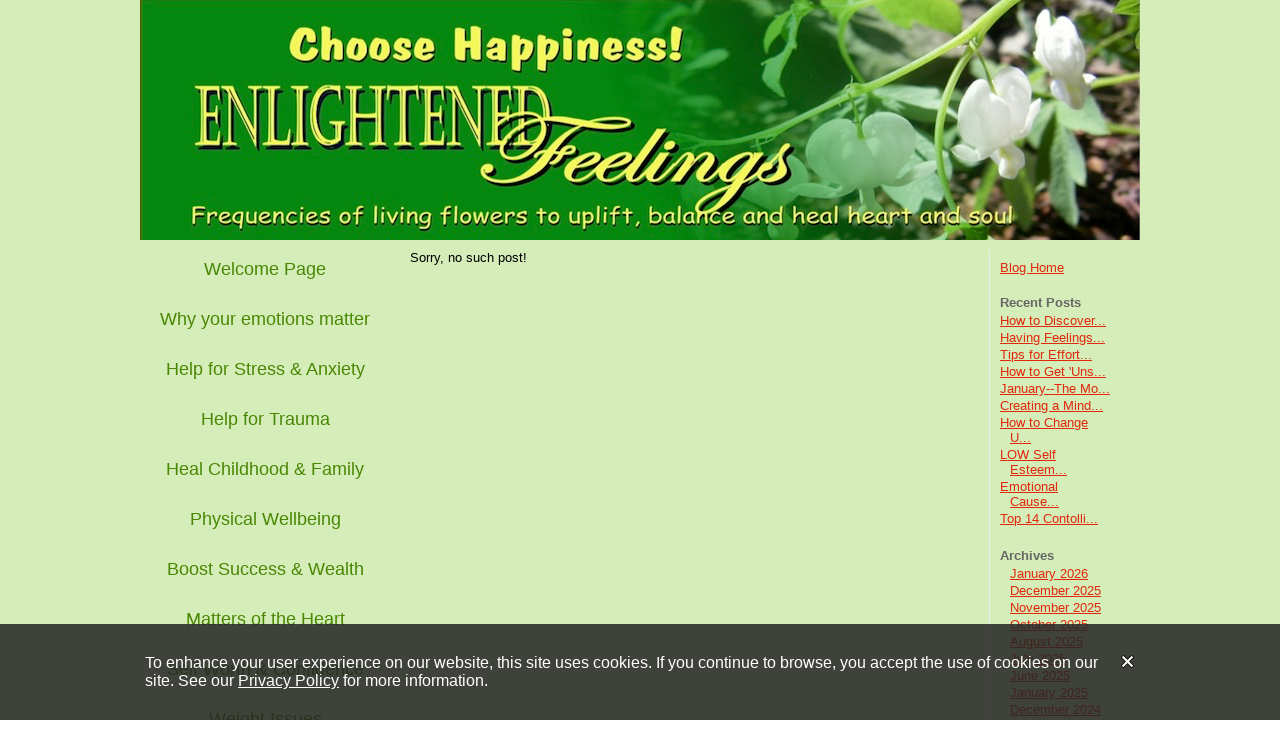

--- FILE ---
content_type: text/html; charset=utf-8
request_url: https://www.enlightenedfeelings.com/blog/2022/12/How-to-Use-our-Amazing-Testing-Cards-
body_size: 26089
content:
<!DOCTYPE HTML PUBLIC "-//W3C//DTD HTML 4.01 Transitional//EN">
<html>
	<head>
		<title>The Latest News from Enlightened Feelings</title>					
		<meta name="keywords" content="Enlightened Feelings news, shipping updates, new products, inspirational stories, tips for helping emotional issues">
		<meta name="description" content="The latest news, updates, and inspiring perspectives from Enlightened Feelings">
		<meta name="viewport" content="width=device-width, initial-scale=1.0">
		<link rel="stylesheet" type="text/css" href="/css/template-domain-955318.css?_=1768388822" />
		<link rel="stylesheet" type="text/css" href="/css/designs/templateText.css?_=1476481955" />
		
		
            <link rel="alternate" href="http://m.enlightenedfeelings.com/blog.html">
        
	<script src="//ajax.googleapis.com/ajax/libs/jquery/1.6.1/jquery.min.js" type="text/javascript" language="javascript"></script><script src="/_js/jquery/extensions.js" type="text/javascript" language="javascript"></script>
						<script type="text/javascript" language="javascript">
							jQuery.noConflict(); 
						</script>
					<script src="/_js/jquery/jquery.cookie.js" type="text/javascript" language="javascript"></script><script src="/_js/cookieAgreement.js" type="text/javascript" language="javascript"></script><!--[if IE]><script type="text/javascript" src="/_js/v2/iequirks-min.js?_=1476481955"></script><![endif]--></head>
	<body id="quirks" topmargin="0" bottommargin="0" leftmargin="0" rightmargin="0" marginwidth="0" marginheight="0">
	
		<!-- Admin -->
		<div id="cookie-container">
    <div id="cookie-container-inner">
        <p>
            <span id="cookie-close">
				<img src="/images/v2/close.png" border="0" alt="Close" />
			</span>
            To enhance your user experience on our website, this site uses cookies. 
            If you continue to browse, you accept the use of cookies on our site. 
            See our <a href="/privacy/policy.htm" target="_blank">Privacy Policy</a>
             for more information.
        </p>
    </div>
</div>

		
		<table cellspacing="0" cellpadding="0" bgcolor="d5edb9" width="100%" height="100%">
			<tr>
				<td valign="top">
					<table cellspacing="0" cellpadding="0" bgcolor="ffffff" border="0" width="700" align="center">
					<tr>
						<td valign="top">
							<table cellspacing="0" cellpadding="0" border="0" width="100%">
								
							
								<!-- HEADER -->
								
	<tr>
		<td valign="top">
			<div id="templateHeader" class="hasHeaderImages" style="width:100%;height:240px;position:relative;margin:0px;padding:0px;overflow:hidden;background-color:none;">
				<table cellspacing="0" height="240" cellpadding="0" border="0" width="100%">
				<tr>
					
						<td><a href="/"><img src="/f/design/t_header_left.jpg?_=1768388822" width="1000" height="240" border="0" alt="Enlightened Feelings frequencies of living flowers to uplift and heal heart &amp; soul"></a></td>
					
					<td  width="100%"></td>
					
				</tr>
				</table>
				<img id="cover" src="/s.gif" width="100%" height="240">
				
					<div id="layer1Text" class="layerTextInit" style="display:none;"></div>
				
					<div id="layer2Text" class="layerTextInit" style="display:none;"></div>
				
					<div id="layer3Text" class="layerTextInit" style="display:none;"></div>
				
				<a id="homeLink" href="/"><img id="cover2" src="/s.gif" width="0" height="0"></a>
			</div>
		</td>
	</tr>

								<tr>
									<td height="100%">
										<table cellspacing="0" cellpadding="0" border="0" width="100%">
											<tr>
												<td id="cm-navigation">
	<table cellspacing="10" cellpadding="0" border="0">
		
				<tr>
			
				<td>
					<table cellspacing="0" cellpadding="0" border="0" width="100%">
						<tr>
			
			
			<td class="link">
				<a href="/index.html" onclick="return false;" class="link">Welcome Page</a>
				
			</td>
			
			
						</tr>
					</table>
				</td>
			
				</tr>
			
				<tr>
			
				<td>
					<table cellspacing="0" cellpadding="0" border="0" width="100%">
						<tr>
			
			
			<td class="link">
				<a href="/how-emotions-affect-you.html" onclick="return false;" class="link">Why your emotions matter</a>
				
					<table cellspacing="0" cellpadding="0" border="0">
						
							<tr>
								<td class="link">
									<a href="/what-do-you-feel.html">Guide to Your Feelings</a>
								</td>
							</tr>
						
							<tr>
								<td class="link">
									<a href="/symptoms.html">Guide to Health Symptoms</a>
								</td>
							</tr>
						
							<tr>
								<td class="link">
									<a href="/happiness-quizz.html">Test Your Happiness Level</a>
								</td>
							</tr>
						
					</table>
				
			</td>
			
			
						</tr>
					</table>
				</td>
			
				</tr>
			
				<tr>
			
				<td>
					<table cellspacing="0" cellpadding="0" border="0" width="100%">
						<tr>
			
			
			<td class="link">
				<a href="/stress-anxiety-relief.html" onclick="return false;" class="link">Help for Stress &amp; Anxiety</a>
				
			</td>
			
			
						</tr>
					</table>
				</td>
			
				</tr>
			
				<tr>
			
				<td>
					<table cellspacing="0" cellpadding="0" border="0" width="100%">
						<tr>
			
			
			<td class="link">
				<a href="/trauma-healing-essences.html" onclick="return false;" class="link">Help for Trauma</a>
				
			</td>
			
			
						</tr>
					</table>
				</td>
			
				</tr>
			
				<tr>
			
				<td>
					<table cellspacing="0" cellpadding="0" border="0" width="100%">
						<tr>
			
			
			<td class="link">
				<a href="/family-issues.html" onclick="return false;" class="link">Heal Childhood &amp; Family</a>
				
			</td>
			
			
						</tr>
					</table>
				</td>
			
				</tr>
			
				<tr>
			
				<td>
					<table cellspacing="0" cellpadding="0" border="0" width="100%">
						<tr>
			
			
			<td class="link">
				<a href="/essence-remedies.html" onclick="return false;" class="link">Physical Wellbeing</a>
				
			</td>
			
			
						</tr>
					</table>
				</td>
			
				</tr>
			
				<tr>
			
				<td>
					<table cellspacing="0" cellpadding="0" border="0" width="100%">
						<tr>
			
			
			<td class="link">
				<a href="/prosperity-success.html" onclick="return false;" class="link">Boost Success &amp; Wealth</a>
				
			</td>
			
			
						</tr>
					</table>
				</td>
			
				</tr>
			
				<tr>
			
				<td>
					<table cellspacing="0" cellpadding="0" border="0" width="100%">
						<tr>
			
			
			<td class="link">
				<a href="/relationship-essences.html" onclick="return false;" class="link">Matters of the Heart</a>
				
			</td>
			
			
						</tr>
					</table>
				</td>
			
				</tr>
			
				<tr>
			
				<td>
					<table cellspacing="0" cellpadding="0" border="0" width="100%">
						<tr>
			
			
			<td class="link">
				<a href="/empowering-essences.html" onclick="return false;" class="link">Self Worth &amp; Confidence</a>
				
			</td>
			
			
						</tr>
					</table>
				</td>
			
				</tr>
			
				<tr>
			
				<td>
					<table cellspacing="0" cellpadding="0" border="0" width="100%">
						<tr>
			
			
			<td class="link">
				<a href="/weight-issues.html" onclick="return false;" class="link">Weight Issues</a>
				
			</td>
			
			
						</tr>
					</table>
				</td>
			
				</tr>
			
				<tr>
			
				<td>
					<table cellspacing="0" cellpadding="0" border="0" width="100%">
						<tr>
			
			
			<td class="link">
				<a href="/self-nurturing.html" onclick="return false;" class="link">Nurturing &amp; Self-Care</a>
				
			</td>
			
			
						</tr>
					</table>
				</td>
			
				</tr>
			
				<tr>
			
				<td>
					<table cellspacing="0" cellpadding="0" border="0" width="100%">
						<tr>
			
			
			<td class="link">
				<a href="/emotional-causes-of-pain.html" onclick="return false;" class="link">Pain</a>
				
			</td>
			
			
						</tr>
					</table>
				</td>
			
				</tr>
			
				<tr>
			
				<td>
					<table cellspacing="0" cellpadding="0" border="0" width="100%">
						<tr>
			
			
			<td class="link">
				<a href="/life-transitions.html" onclick="return false;" class="link">Help for Life Changes</a>
				
			</td>
			
			
						</tr>
					</table>
				</td>
			
				</tr>
			
				<tr>
			
				<td>
					<table cellspacing="0" cellpadding="0" border="0" width="100%">
						<tr>
			
			
			<td class="link">
				<a href="/insomnia.html" onclick="return false;" class="link">Insomnia</a>
				
			</td>
			
			
						</tr>
					</table>
				</td>
			
				</tr>
			
				<tr>
			
				<td>
					<table cellspacing="0" cellpadding="0" border="0" width="100%">
						<tr>
			
			
			<td class="link">
				<a href="/bad-habits.html" onclick="return false;" class="link">Overcome Bad Habits</a>
				
			</td>
			
			
						</tr>
					</table>
				</td>
			
				</tr>
			
				<tr>
			
				<td>
					<table cellspacing="0" cellpadding="0" border="0" width="100%">
						<tr>
			
			
			<td class="link">
				<a href="/protection-clearing.html" onclick="return false;" class="link">Protection &amp; Clearing</a>
				
			</td>
			
			
						</tr>
					</table>
				</td>
			
				</tr>
			
				<tr>
			
				<td>
					<table cellspacing="0" cellpadding="0" border="0" width="100%">
						<tr>
			
			
			<td class="link">
				<a href="/feel-good-essences.html" onclick="return false;" class="link">Joy!</a>
				
			</td>
			
			
						</tr>
					</table>
				</td>
			
				</tr>
			
				<tr>
			
				<td>
					<table cellspacing="0" cellpadding="0" border="0" width="100%">
						<tr>
			
			
			<td class="link">
				<a href="/help-for-emotions.html" onclick="return false;" class="link">Life Makeover</a>
				
			</td>
			
			
						</tr>
					</table>
				</td>
			
				</tr>
			
				<tr>
			
				<td>
					<table cellspacing="0" cellpadding="0" border="0" width="100%">
						<tr>
			
			
			<td class="link">
				<a href="/children-essences.html" onclick="return false;" class="link">Help for Children &amp; Teens</a>
				
			</td>
			
			
						</tr>
					</table>
				</td>
			
				</tr>
			
				<tr>
			
				<td>
					<table cellspacing="0" cellpadding="0" border="0" width="100%">
						<tr>
			
			
			<td class="link">
				<a href="/animal-healing.html" onclick="return false;" class="link">Help for Animals</a>
				
					<table cellspacing="0" cellpadding="0" border="0">
						
							<tr>
								<td class="link">
									<a href="/pets-do-have-emotions.html">Pets Do Have Emotions</a>
								</td>
							</tr>
						
							<tr>
								<td class="link">
									<a href="/pet-remedies.html">Remedies for Pets</a>
								</td>
							</tr>
						
							<tr>
								<td class="link">
									<a href="/pet-testing.html">Custom Testing for Pets</a>
								</td>
							</tr>
						
							<tr>
								<td class="link">
									<a href="/pet-testimonials.html">Pet owners share stories</a>
								</td>
							</tr>
						
					</table>
				
			</td>
			
			
						</tr>
					</table>
				</td>
			
				</tr>
			
				<tr>
			
				<td>
					<table cellspacing="0" cellpadding="0" border="0" width="100%">
						<tr>
			
			
			<td class="link">
				<a href="/how-to-choose-essences.html" onclick="return false;" class="link">How to Select Essences</a>
				
			</td>
			
			
						</tr>
					</table>
				</td>
			
				</tr>
			
				<tr>
			
				<td>
					<table cellspacing="0" cellpadding="0" border="0" width="100%">
						<tr>
			
			
			<td class="link">
				<a href="/photo-testing.html" onclick="return false;" class="link">Our Testing Services</a>
				
			</td>
			
			
						</tr>
					</table>
				</td>
			
				</tr>
			
				<tr>
			
				<td>
					<table cellspacing="0" cellpadding="0" border="0" width="100%">
						<tr>
			
			
			<td class="link">
				<a href="/solution.html" onclick="return false;" class="link">How to Use our Essences</a>
				
			</td>
			
			
						</tr>
					</table>
				</td>
			
				</tr>
			
				<tr>
			
				<td>
					<table cellspacing="0" cellpadding="0" border="0" width="100%">
						<tr>
			
			
			<td class="link">
				<a href="/flower-essences.html" onclick="return false;" class="link">Product Information</a>
				
					<table cellspacing="0" cellpadding="0" border="0">
						
							<tr>
								<td class="link">
									<a href="/scientific-evidence.html">The Science</a>
								</td>
							</tr>
						
							<tr>
								<td class="link">
									<a href="/healing-emotions.html">How Our Essences Help</a>
								</td>
							</tr>
						
							<tr>
								<td class="link">
									<a href="/questions.html">FAQ's</a>
								</td>
							</tr>
						
							<tr>
								<td class="link">
									<a href="/essence-testimonials.html">Essence Testimonials</a>
								</td>
							</tr>
						
					</table>
				
			</td>
			
			
						</tr>
					</table>
				</td>
			
				</tr>
			
				<tr>
			
				<td>
					<table cellspacing="0" cellpadding="0" border="0" width="100%">
						<tr>
			
			
			<td class="link">
				<a href="/services.html" onclick="return false;" class="link">Custom Testing Services</a>
				
					<table cellspacing="0" cellpadding="0" border="0">
						
							<tr>
								<td class="link">
									<a href="/custom-testing-faqs.html">Custom Testing FAQ's</a>
								</td>
							</tr>
						
							<tr>
								<td class="link">
									<a href="/testimonials.html">Client Experiences</a>
								</td>
							</tr>
						
					</table>
				
			</td>
			
			
						</tr>
					</table>
				</td>
			
				</tr>
			
				<tr>
			
				<td>
					<table cellspacing="0" cellpadding="0" border="0" width="100%">
						<tr>
			
			
			<td class="link">
				<a href="/order.html" onclick="return false;" class="link">Order Products &amp; Services</a>
				
			</td>
			
			
						</tr>
					</table>
				</td>
			
				</tr>
			
				<tr>
			
				<td>
					<table cellspacing="0" cellpadding="0" border="0" width="100%">
						<tr>
			
			
			<td class="link">
				<a href="/about-us.html" onclick="return false;" class="link">About Us</a>
				
					<table cellspacing="0" cellpadding="0" border="0">
						
							<tr>
								<td class="link">
									<a href="/enchanted-garden-experience.html">Events &amp; Workshops</a>
								</td>
							</tr>
						
							<tr>
								<td class="link">
									<a href="/lori-dascenzo.html">Meet Our Essence Maker</a>
								</td>
							</tr>
						
							<tr>
								<td class="link">
									<a href="/contact.html">Contact Us</a>
								</td>
							</tr>
						
					</table>
				
			</td>
			
			
						</tr>
					</table>
				</td>
			
				</tr>
			
				<tr>
			
				<td>
					<table cellspacing="0" cellpadding="0" border="0" width="100%">
						<tr>
			
			
			<td class="link">
				<a href="/practitioner-training.html" onclick="return false;" class="link">Practitioner Training</a>
				
					<table cellspacing="0" cellpadding="0" border="0">
						
							<tr>
								<td class="link">
									<a href="/level-1-training.html">Level 1: Essence Fusions</a>
								</td>
							</tr>
						
							<tr>
								<td class="link">
									<a href="/level-2-training.html">Level 2: Custom Essences</a>
								</td>
							</tr>
						
							<tr>
								<td class="link">
									<a href="/advanced-training.html">Advanced Training</a>
								</td>
							</tr>
						
							<tr>
								<td class="link">
									<a href="/remote-testing-course.html">Learn Photo Testing</a>
								</td>
							</tr>
						
							<tr>
								<td class="link">
									<a href="/registration.html">Register for Training</a>
								</td>
							</tr>
						
							<tr>
								<td class="link">
									<a href="/practitioner-reviews.html">Practitioner Reviews</a>
								</td>
							</tr>
						
					</table>
				
			</td>
			
			
						</tr>
					</table>
				</td>
			
				</tr>
			
				<tr>
			
				<td>
					<table cellspacing="0" cellpadding="0" border="0" width="100%">
						<tr>
			
			
			<td class="link">
				<a href="/membership.html" onclick="return false;" class="link">Membership Perks</a>
				
			</td>
			
			
						</tr>
					</table>
				</td>
			
				</tr>
			
				<tr>
			
				<td>
					<table cellspacing="0" cellpadding="0" border="0" width="100%">
						<tr>
			
			
			<td class="link">
				<a href="/blog.html" onclick="return false;" class="link">Blog</a>
				
			</td>
			
			
						</tr>
					</table>
				</td>
			
				</tr>
			
	</table>
	
	<!-- Template JS -->
	<script type="text/javascript" src="https://ajax.googleapis.com/ajax/libs/jqueryui/1.8.13/jquery-ui.min.js?_=1476481955"></script>
	<script type="text/javascript" src="/_js/v2/jquery.cm.navigation-min.js?_=1476481955"></script>
	<script type="text/javascript">CM.navigation.init({indexPosition:3});</script>
</td> 
												<td height="100%" bgcolor="d5edb9" valign="top">
													<table height="100%" cellspacing="0" cellpadding="20" border="0" width="100%" bgcolor="d5edb9">
														<tr>
															<td valign="top" style="padding:10px 20px;padding-left:;">
															
																<!-- Breadcrumbs -->
																
																
																<!-- Title -->
																
																
																<!-- Subtitle -->
																
																
																<!-- Errors -->
																
								
																<!-- DISPLAY CONTENT -->
																<link rel="stylesheet" type="text/css" href="/css/v2/include_blog-min.css?_=1476481955" />


	<style type="text/css">.postTitle a.title,.postTitle .title{font-family:verdana,arial;font-size:24px;font-weight:bold;font-style:normal;color:#333333;text-decoration:none;}</style>


<div id="blogLayout" class="clearfix">
	
	<div id="rightDiv">
	<div id="rightDivInner">
		
		<div class="subSection">
			<a href="/blog.html">Blog Home</a>
		</div>
		<div class="subSection">
			<span class="title">Recent Posts</span>
			<ul id="recentPosts">
				
						<li style="text-indent:-10px;">
							<a href="/blog/2026/1/How-to-Discover-Your-Superpower-" title="How to Discover Your SUPERPOWER!">How to Discover...</a>
						</li>
					
						<li style="text-indent:-10px;">
							<a href="/blog/2026/1/Having-Feelings-is-an-Important-Part-of-Your-Spiritual-Journey" title="Having Feelings is an Important Part of Your Spiritual Journey">Having Feelings...</a>
						</li>
					
						<li style="text-indent:-10px;">
							<a href="/blog/2026/1/How-to-attact-abundance" title="Tips for Effortless Abundance">Tips for Effort...</a>
						</li>
					
						<li style="text-indent:-10px;">
							<a href="/blog/2026/1/Moving-On" title="How to Get 'Unstuck' and Move Forward">How to Get 'Uns...</a>
						</li>
					
						<li style="text-indent:-10px;">
							<a href="/blog/2026/1/January-The-Month-of-New-Beginnings-" title="January--The Month of New Beginnings!">January--The Mo...</a>
						</li>
					
						<li style="text-indent:-10px;">
							<a href="/blog/2025/12/Keep-a-Blessings-Journal-" title="Creating a Mindset for Happiness &amp; Dreams Come True">Creating a Mind...</a>
						</li>
					
						<li style="text-indent:-10px;">
							<a href="/blog/2025/12/unhappy-memories-of-Christmas-" title="How to Change Unhappy Memories of Christmas">How to Change U...</a>
						</li>
					
						<li style="text-indent:-10px;">
							<a href="/blog/2025/12/low-self-esteem" title="LOW Self Esteem--the most destructive force in your life ... and what you can do about it">LOW Self Esteem...</a>
						</li>
					
						<li style="text-indent:-10px;">
							<a href="/blog/2025/12/Empotional-Causes-of-Thyroid-Imbalance" title="Emotional Causes of Thyroid issues">Emotional Cause...</a>
						</li>
					
						<li style="text-indent:-10px;">
							<a href="/blog/2025/11/Top-14-controlling-behaviours-" title="Top 14 Contolling Behaviours ...">Top 14 Contolli...</a>
						</li>
					
			</ul>
		</div>
		<div class="subSection">
			<span class="title">Archives</span>
			<ul id="archives">
				
						<li><a href="/blog/2026/1">January 2026</a></li>
					
						<li><a href="/blog/2025/12">December 2025</a></li>
					
						<li><a href="/blog/2025/11">November 2025</a></li>
					
						<li><a href="/blog/2025/10">October 2025</a></li>
					
						<li><a href="/blog/2025/8">August 2025</a></li>
					
						<li><a href="/blog/2025/7">July 2025</a></li>
					
						<li><a href="/blog/2025/6">June 2025</a></li>
					
						<li><a href="/blog/2025/1">January 2025</a></li>
					
						<li><a href="/blog/2024/12">December 2024</a></li>
					
						<li><a href="/blog/2024/11">November 2024</a></li>
					
						<li><a href="/blog/2024/10">October 2024</a></li>
					
						<li><a href="/blog/2024/9">September 2024</a></li>
					
						<li><a href="/blog/2024/8">August 2024</a></li>
					
						<li><a href="/blog/2024/7">July 2024</a></li>
					
						<li><a href="/blog/2024/6">June 2024</a></li>
					
						<li><a href="/blog/2024/3">March 2024</a></li>
					
						<li><a href="/blog/2024/2">February 2024</a></li>
					
						<li><a href="/blog/2024/1">January 2024</a></li>
					
						<li><a href="/blog/2023/12">December 2023</a></li>
					
						<li><a href="/blog/2023/11">November 2023</a></li>
					
						<li><a href="/blog/2023/10">October 2023</a></li>
					
						<li><a href="/blog/2023/9">September 2023</a></li>
					
						<li><a href="/blog/2023/8">August 2023</a></li>
					
						<li><a href="/blog/2023/7">July 2023</a></li>
					
						<li><a href="/blog/2023/6">June 2023</a></li>
					
						<li><a href="/blog/2023/5">May 2023</a></li>
					
						<li><a href="/blog/2023/4">April 2023</a></li>
					
						<li><a href="/blog/2023/3">March 2023</a></li>
					
						<li><a href="/blog/2023/2">February 2023</a></li>
					
						<li><a href="/blog/2023/1">January 2023</a></li>
					
						<li><a href="/blog/2022/10">October 2022</a></li>
					
						<li><a href="/blog/2022/6">June 2022</a></li>
					
						<li><a href="/blog/2022/5">May 2022</a></li>
					
						<li><a href="/blog/2022/4">April 2022</a></li>
					
						<li><a href="/blog/2020/1">January 2020</a></li>
					
						<li><a href="/blog/2019/6">June 2019</a></li>
					
			</ul>
		</div>
		
		<div style="height:20px;"><!-- --></div>
	</div>
</div> 
	<div id="leftDiv">
		
	Sorry, no such post!

	</div>
</div>

<script language="javascript" type="text/javascript" src="/_js/v2/cm.blog.include_blog-min.js?_=1476481955"></script>
<!-- Start of StatCounter Code -->
<script type="text/javascript">
var sc_project=5415434; 
var sc_invisible=1; 
var sc_partition=34; 
var sc_click_stat=1; 
var sc_security="c1213bc2"; 
</script>

<script type="text/javascript"
src="https://www.statcounter.com/counter/counter.js"></script><noscript><div
class="statcounter"><a title="drupal analytics"
href="http://www.statcounter.com/drupal/"
target="_blank"><img class="statcounter"
src="https://c.statcounter.com/5415434/0/c1213bc2/1/"
alt="drupal analytics" ></a></div></noscript>
<!-- End of StatCounter Code --> 
																
																<!-- Footer -->
																
																	<div style='clear:both;'><p>&nbsp;</p>
<p style="text-align: center">&nbsp;</p>
<p style="text-align: center"><span style="font-size:18px;">Original copyright 2009. &nbsp;Last updated January 2026. &nbsp; All rights reserved. &nbsp;No parts of this website or its contents may be copied or quoted without the express written permission of </span><a dir="ltr" href="mailto:enlightenedfeelings@execulink.com?subject=copyright%20permission" style="font-size: 18px;">Lori D&#39;Ascenzo</a></p>
<p style="text-align: center">&nbsp;</p>
<h2 style="text-align: center"><span style="font-size:24px;"><span style="font-family: times new roman, times, serif"><em><strong>Enlightened Feelings</strong></em></span></span></h2>
<p style="text-align: center"><span style="font-size:18px;"><a dir="ltr" href="mailto:enlightenedfeelings@execulink.com?subject=order" style="color: rgb(65, 110, 210); text-decoration: none; max-width: 100%; font-family: -apple-system-font; font-size: 18px;">Email Us</a><span style="caret-color: rgb(27, 27, 27); color: rgb(27, 27, 27); font-family: -apple-system-font;">&nbsp; &nbsp;&nbsp;</span><a href="tel:519-586-2983" style="color: rgb(65, 110, 210); text-decoration: none; max-width: 100%; font-family: -apple-system-font; font-size: 18px;">tel: 1.519.586.2983</a></span></p>
<p style="text-align: center"><strong style="font-size: 16px;">located in beautiful Long Point Beach world biosphere, Norfolk County, Ontario &nbsp;</strong><strong style="font-size: 16px;">N0E 1M0 &nbsp;</strong></p>
</div>
																
																
																<!-- Referral Link -->
																
																	<p clear="all" style="clear:both;"></p>
																	<div class="hostReferralLink" style="font-size:10px;"><a target="_blank" href="http://www.CityMax.com?rid=160413">Create a web page</a> at CityMax.com</div>
																
								
															</td>
														</tr>
													</table>
												</td>
												
												
											</tr>
										</table>
									</td>
								</tr>
							</table>
						</td>
					</tr>
				</table>
				
				</td>
			</tr>
		</table>
	</body>
</html>

--- FILE ---
content_type: application/x-javascript
request_url: https://www.enlightenedfeelings.com/_js/v2/cm.blog.include_blog-min.js?_=1476481955
body_size: 5947
content:
!function(e){e(document).ready(function(){var t=e("#rightDiv"),a=e("#leftDiv"),r=e("#newerPostsLink"),o=e("#olderPostsLink"),n=e("#page"),i=e("#maxPage");Math.max(t.height(),a.height());if(e("#addCommentLink").click(function(t){t.preventDefault(),e("#addComment").show(),e(this).hide()}),e("#archives li").length>10){var l=e("#archives");e('<a id="moreLink" href="javscript:void(0);">more...</a>').appendTo(l).bind("click",function(t){var a=e(this);t.preventDefault(),e("#archives li:gt(9)").toggle(),e("#archives li:gt(9):hidden").length>0?a.text("more..."):a.text("less...")}),e("#archives li:gt(9)").hide()}r.bind("click",function(t){t.preventDefault();var a=parseInt(n.val())-1;a<1&&(a=1),n.val(a),e("#postPaginationForm").submit()}),o.bind("click",function(t){t.preventDefault();var a=parseInt(n.val())+1;a>i.val()&&(a=i.val()),n.val(a),e("#postPaginationForm").submit()}),e(".replyLink").live("click",function(){return e("#reply_"+this.rel).toggle(),!1}),e(".showMore").live("click",function(){var t=e(this).attr("rel"),a=e("#domainId").val(),r=e("#sectionId").val(),o=e("#blogPostId").val(),n=e("#accountId").val(),i=e("#postsPerPage").val();return t?(e(".moreButton-idle").hide(),e(".moreButton-loading").show(),e.ajax({type:"POST",url:"/blog/blogAjax.htm",data:{action:"showMore",lastMsgId:t,domainId:a,sectionId:r,blogPostId:o,accountId:n,threshold:i},cache:!1,dataType:"json",success:function(t){e("#moreComments").append(t.HTML),e("#showMoreLink").attr("rel",t.LASTMSGID);var a=e("#numComments");a.text(Number(a.text())+Number(t.COMMENTCOUNT)),e(".moreButton-idle").show(),e(".moreButton-loading").hide(),t.HASMORE||e(".showMoreBox").remove()}})):e(".showMoreBox").html("The End"),!1}),e(".submit").click(function(){var t=e("#name").val(),a=e("#email").val(),r=e("#comment").val(),o=e("#status").val(),n=e("#domainId").val(),i=e("#sectionId").val(),l=e("#parentCommentId").val(),s=e("#blogPostId").val(),c=e("#depth").val(),m=e(this).attr("rel"),h=e(this).parent().find(".g-recaptcha-response").val(),d=e("#yourName"+m).val(),v=e("#data").val();return grecaptcha.ready(function(){grecaptcha.execute("6LcTtVYaAAAAAIkghv5-OJoiNNb_pHtFi_NYT22f",{action:"validate_captcha"}).then(function(e){document.getElementById("g-recaptcha-response"+m).value=e})}),e.ajax({type:"POST",url:"/blog/blogAjax.htm",data:{action:"postComment",name:t,email:a,comment:r,status:o,domainId:n,sectionId:i,parentCommentId:l,blogPostId:s,depth:c,captchaResponse:h,yourName:d,data:v,type:"add",accountId:e("#accountId").val(),id:m},cache:!1,dataType:"json",success:function(t){e("div#update").after(t.HTML);var a="recaptcha"+t.POSTCOMMENTID;try{grecaptcha.render(a,{sitekey:"6LcTtVYaAAAAAIkghv5-OJoiNNb_pHtFi_NYT22f"})}catch(e){}var r=e("#numComments"),o=e("#name"),n=e("#email"),i=e("#comment");t.ERRORS.length?(e("div#errors").html(t.ERRORS).show(),1==t.NAMEERROR?o.addClass("errorHighlight"):o.removeClass("errorHighlight"),1==t.EMAILERROR?n.addClass("errorHighlight"):n.removeClass("errorHighlight"),1==t.COMMENTERROR?i.addClass("errorHighlight"):i.removeClass("errorHighlight")):(e("div#errors").html("").hide(),r.text(Number(r.text())+Number(t.RECORDSUPDATED)),o.val("").removeClass("errorHighlight"),n.val("").removeClass("errorHighlight"),i.val("").removeClass("errorHighlight"),e("#charLeft_"+l).text(500),$timeout=setTimeout(function(){e(".reviewMessage").remove()},5e3),e("#addCommentLink").show(),e("#addComment").hide())}}),!1}),e(".addReplyButton").live("click",function(){var t=e(this).closest("div"),a=t.attr("rel"),r=e("#name_"+a).val(),o=e("#email_"+a).val(),n=e("#comment_"+a).val(),i=e("#depth_"+a).val(),l=e(this).attr("rel"),s=e(this).parent().find(".g-recaptcha-response").val(),c=e("#yourName"+a).val(),m=e("#data"+a).val(),h=e("#status").val(),d=e("#domainId").val(),v=e("#sectionId").val(),g=e("#blogPostId").val();return grecaptcha.ready(function(){grecaptcha.execute("6LcTtVYaAAAAAIkghv5-OJoiNNb_pHtFi_NYT22f",{action:"validate_captcha"}).then(function(e){document.getElementById("g-recaptcha-response"+l).value=e})}),e.ajax({type:"POST",url:"/blog/blogAjax.htm",data:{action:"postComment",name:r,email:o,comment:n,status:h,domainId:d,sectionId:v,parentCommentId:a,blogPostId:g,depth:i,captchaResponse:s,yourName:c,data:m,type:"reply",accountId:e("#accountId").val()},cache:!1,dataType:"json",success:function(r){t.parent().after(r.HTML);var o="recaptcha"+r.POSTCOMMENTID;try{grecaptcha.render(o,{sitekey:"6LcTtVYaAAAAAIkghv5-OJoiNNb_pHtFi_NYT22f"})}catch(e){}var n=e("#numComments"),i=e("#name_"+a),l=e("#email_"+a),s=e("#comment_"+a);r.ERRORS.length?(e("div#errors_"+a).html(r.ERRORS).show(),1==r.NAMEERROR?i.addClass("errorHighlight"):i.removeClass("errorHighlight"),1==r.EMAILERROR?l.addClass("errorHighlight"):l.removeClass("errorHighlight"),1==r.COMMENTERROR?s.addClass("errorHighlight"):s.removeClass("errorHighlight")):(n.text(Number(n.text())+Number(r.RECORDSUPDATED)),i.val("").removeClass("errorHighlight"),l.val("").removeClass("errorHighlight"),s.val("").removeClass("errorHighlight"),e("#charLeft_"+a).text(500),e("#reply_"+a).hide(),$timeout=setTimeout(function(){e(".reviewMessage").remove()},5e3))}}),!1}),e("a.deleteBlogComment").live("click",function(){var t=confirm("Are you sure you want to Delete this comment?"),a=e(this).attr("rel"),r=e("#sectionId").val(),o=e("#domainId").val();return t&&e.ajax({type:"POST",url:"/blog/blogAjax.htm",data:{action:"deleteComment",domainId:o,sectionId:r,commentId:a},dataType:"json",cache:!1,success:function(t){if(t.SUCCESS){e("#comments_"+a).remove(),e("#commentBlock_"+a).remove();var r=e("#numComments");r.text(Number(r.text())-Number(t.DELETEDCOUNT))}else alert("An error occured while deleting the comment.")},error:function(){alert("An error occured while deleting the comment.")}}),!1}),e(".commentTextarea").live("keyup",function(){var t=e(this).attr("rel"),a=this.value.length;a>=500&&(this.value=this.value.substring(0,500)),e("#charLeft_"+t).text(500-a)})})}(jQuery);